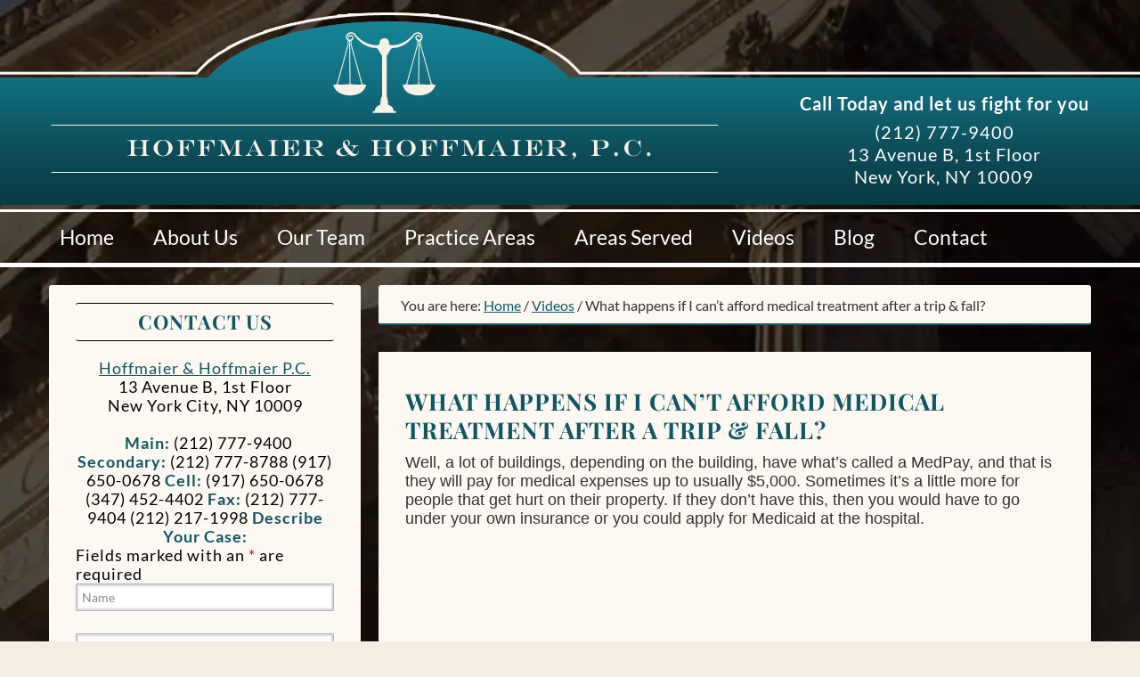

--- FILE ---
content_type: text/plain
request_url: https://www.google-analytics.com/j/collect?v=1&_v=j102&a=218159288&t=pageview&_s=1&dl=https%3A%2F%2Fwww.hoffmaier.com%2Fvideos%2Fhappens-cant-afford-medical-treatment-trip-fall%2F&ul=en-us%40posix&dt=What%20happens%20if%20I%20can%E2%80%99t%20afford%20medical%20treatment%20after%20a%20trip%20%26%20fall%3F%20-%20Hoffmaier%20%26%20Hoffmaier%20P.C.&sr=1280x720&vp=1280x720&_u=IEBAAEABAAAAACAAI~&jid=552590069&gjid=753745154&cid=237368282.1768587666&tid=UA-69718001-1&_gid=1600444034.1768587666&_r=1&_slc=1&z=2028542602
body_size: -450
content:
2,cG-CECVZR57SC